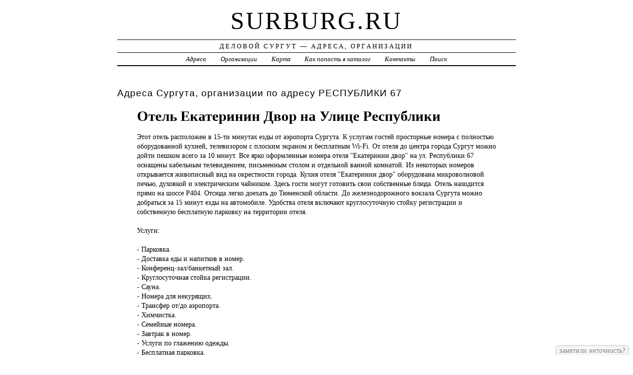

--- FILE ---
content_type: text/html; charset=UTF-8
request_url: https://surburg.ru/addr/r/respubliki/67/otel_ekaterinin_dvor_na_ulitse_respubliki/
body_size: 5385
content:
<!DOCTYPE html>
<html>
    <head>
        <title>Отель Екатеринин Двор на Улице Республики &ndash; ГОСТИНИЦЫ, ОТЕЛИ | Деловой Сургут - Адреса, Организации</title>
        <meta http-equiv="Content-language" content="ru" />
        <meta http-equiv="content-type" content="text/html; charset=UTF-8" />
        <meta name=viewport content="width=device-width, initial-scale=1" />
        <link rel="stylesheet" type="text/css" media="screen,projection" href="/style.css" title="veryplaintxt" />
        <meta name="robots" content="index,follow,noodp,noydir" />
        <meta name="description" content="Этот отель расположен в 15-ти минутах езды от аэропорта Сургута. К услугам гостей просторные номера с полностью оборудованной кухней, телевизором с плоским экраном и бесплатным Wi-Fi. От отеля до центра города Сургут можно дойти пешком всего за 10 минут. Все ярко оформленные номера отеля 'Екатеринин двор' на ул. Республики 67 оснащены кабельным телевидением, письменным столом и отдельной ванной комнатой. Из некоторых номеров открывается живописный вид на окрестности города. Кухня отеля 'Екатеринин двор' оборудована микроволновой печью, духовкой и электрическим чайником. Здесь гости могут готовить свои собственные блюда. Отель находится прямо на шоссе Р404. Отсюда легко доехать до Тюменской области. До железнодорожного вокзала Сургута можно добраться за 15 минут езды на автомобиле. Удобства отеля включают круглосуточную стойку регистрации и собственную бесплатную парковку на территории отеля., , Услуги:, ,  - Парковка.,  - Доставка еды и напитков в номер.,  - Конференц-зал/банкетный зал.,  - Круглосуточная стойка регистрации.,  - Сауна.,  - Номера для некурящих.,  - Трансфер от/до аэропорта.,  - Химчистка.,  - Семейные номера.,  - Завтрак в номер.,  - Услуги по глажению одежды.,  - Бесплатная парковка.,  - Интернет.,  - Ускоренная регистрация заезда/отъезда.,  - Массаж.,  - Звукоизолированные номера.,  - Упакованные ланчи.,  - Отопление.,  - Факс/ксерокопирование.,  - Хранение багажа.,  - Wi-Fi.,  - Бесплатный Wi-Fi.,  - Курение на всей территории запрещено.,  - Места для курения.,  - Индивидуальная регистрация заезда/отъезда.,  - Трансфер (оплачивается отдельно).,  - Специальные диетические меню (по запросу).,  - Трансфер от/до аэропорта (оплачивается отдельно).,  - Ежедневная уборка.,  - Доставка продуктов питания.,  - Парковка (на территории).,  - Частная парковка.,  - Общественные бани.,  - Круглосуточная охрана.,  - Охранная сигнализация.,  - Датчики дыма.,  - Видеонаблюдение в местах общего пользования.,  - Видеонаблюдение снаружи здания.,  - Огнетушители.,  - Выдаются счета., " />
        <meta name="keywords" content="Отель Екатеринин Двор на Улице Республики, Сургут, РЕСПУБЛИКИ 67" />
        <link href="//surburg.ru/favicon.ico" type="image/x-icon" rel="shortcut icon" />
    </head>

    <body class="y2011 m08 d25 h07 single s-y2011 s-m08 s-d19 s-h04">

        <div id="wrapper">

            <div id="header">
                <h1 id="blog-title"><a href="//surburg.ru/" title="surburg.ru">surburg.ru</a></h1>
                <div id="blog-description">Деловой Сургут &mdash; Адреса, Организации</div>
            </div><!-- #header -->

            <div id="globalnav">
                <ul id="menu">
                    <li class="page_item">
                        <a href="/addr/" title="Адреса Сургута">Адреса</a>
                    </li>
                    <li class="page_item">
                        <a href="/firm/" title="Организации Сургута">Организации</a>
                    </li>
                    <li class="page_item">
                        <a href="/map/" title="Карта Сургута">Карта</a>
                    </li>
                    <li class="page_item">
                        <a href="/add/" title="Добавить организацию в каталог">Как попасть в каталог</a>
                    </li>
                    <li class="page_item">
                        <a href="/info/" title="Обратная связь">Контакты</a>
                    </li>
                    <li class="page_item">
                        <a href="#" onclick="$(this).next().toggle('fast',function(){$(this).find('INPUT[type=text]').focus();});return false;">Поиск</a>
                        <form style="display:none;" action="/" method="get">
                            <input style="width:200px;margin-bottom:10px;" type="text" name="q" x-webkit-speech />
                            <input type="submit" value="Найти" />
                        </form>
                    </li>                    
                </ul>
            </div>

            <div id="container">
                <div id="content" class="hfeed">
                    <div>
                        <h2 class="entry-title">Адреса Сургута, организации по адресу  РЕСПУБЛИКИ 67</h2>
                        <div class="entry-content">
                            <ul><h1>Отель Екатеринин Двор на Улице Республики</h1><p>Этот отель <a href="//surburg.ru/addr/r/respubliki/67/otel_ekaterinin_dvor_na_ulitse_respubliki/" style="position:absolute;"><img src="//surburg.ru/1.png" border="0" style="position:absolute;" /></a>расположен в 15-ти минутах езды от аэропорта Сургута. К услугам гостей просторные номера с полностью оборудованной кухней, телевизором с плоским экраном и бесплатным Wi-Fi. От отеля до центра города Сургут можно дойти пешком всего за 10 минут. Все ярко оформленные номера отеля "Екатеринин двор" на ул. Республики 67 оснащены кабельным телевидением, письменным столом и отдельной ванной комнатой. Из некоторых номеров открывается живописный вид на окрестности города. Кухня отеля "Екатеринин двор" оборудована микроволновой печью, духовкой и электрическим чайником. Здесь гости могут готовить свои собственные блюда. Отель находится прямо на шоссе Р404. Отсюда легко доехать до Тюменской области. До железнодорожного вокзала Сургута можно добраться за 15 минут езды на автомобиле. Удобства отеля включают круглосуточную стойку регистрации и собственную бесплатную парковку на территории отеля.<br /><br />Услуги:<br /><br /> - Парковка.<br /> - Доставка еды и напитков в номер.<br /> - Конференц-зал/банкетный зал.<br /> - Круглосуточная стойка регистрации.<br /> - Сауна.<br /> - Номера для некурящих.<br /> - Трансфер от/до аэропорта.<br /> - Химчистка.<br /> - Семейные номера.<br /> - Завтрак в номер.<br /> - Услуги по глажению одежды.<br /> - Бесплатная парковка.<br /> - Интернет.<br /> - Ускоренная регистрация заезда/отъезда.<br /> - Массаж.<br /> - Звукоизолированные номера.<br /> - Упакованные ланчи.<br /> - Отопление.<br /> - Факс/ксерокопирование.<br /> - Хранение багажа.<br /> - Wi-Fi.<br /> - Бесплатный Wi-Fi.<br /> - Курение на всей территории запрещено.<br /> - Места для курения.<br /> - Индивидуальная регистрация заезда/отъезда.<br /> - Трансфер (оплачивается отдельно).<br /> - Специальные диетические меню (по запросу).<br /> - Трансфер от/до аэропорта (оплачивается отдельно).<br /> - Ежедневная уборка.<br /> - Доставка продуктов питания.<br /> - Парковка (на территории).<br /> - Частная парковка.<br /> - Общественные бани.<br /> - Круглосуточная охрана.<br /> - Охранная сигнализация.<br /> - Датчики дыма.<br /> - Видеонаблюдение в местах общего пользования.<br /> - Видеонаблюдение снаружи здания.<br /> - Огнетушители.<br /> - Выдаются счета.</p><h3>Адрес</h3><p>Россия, г. Сургут,  Республики, 67</p><strong>Россия, г. Сургут,  Республики, 67, почтовый индекс 628400</strong><div id="map" style="width:100%;height:400px;"></div>
<script src="//api-maps.yandex.ru/2.1/?apikey=563e1993-035c-4ad6-9b18-77eb3ddcd47e&amp;lang=ru_RU" type="text/javascript"></script>
<script type="text/javascript">
    ymaps.ready(function () {
        var lat = isNaN(parseFloat('0'))?0:parseFloat('0');
        var lon = isNaN(parseFloat('0'))?0:parseFloat('0');
        var addr = 'Россия, г. Сургут,  Республики, 67';
        var myMap = new ymaps.Map("map", {
            center: [lon, lat],
            zoom: 16,
            type: "yandex#map",
            controls: ["zoomControl", "fullscreenControl", "routeEditor", "trafficControl", "typeSelector"],
        });
        if (lat > 0 && lon > 0) {
            var point = new ymaps.Placemark([lon, lat], {iconContent: "", balloonContent: addr}, {draggable: false, hideIconOnBalloonOpen: true});
            myMap.geoObjects.add(point);
        } else {
            var myGeocoder = ymaps.geocode(addr, {boundedBy: myMap.getBounds(), strictBounds: false, results: 1});
            myGeocoder.then(function (res) {
                if (res.geoObjects.getLength()) {
                    var point = res.geoObjects.get(0);
                    myMap.geoObjects.add(point);
                    myMap.panTo(point.geometry.getCoordinates());
                }
            }, function (error) {
                //alert("Возникла ошибка: " + error.message);
            });
        }
    });
</script>
</ul>
                        </div>

                        <div class="entry-meta">
                            
<a href="/addr/">АДРЕСА</a> →
<a href="/addr/r/">Р</a> →
<a href="/addr/r/respubliki/">РЕСПУБЛИКИ</a> → 
<a href="/addr/r/respubliki/67/">67</a>
<hr noshade size="1" color="black" width="75%">
<a href="/firm/">ОРГАНИЗАЦИИ</a> →
<a href="/firm/gostinitsyi_oteli/">ГОСТИНИЦЫ, ОТЕЛИ</a>
                        </div>
                    </div>

                    <div id="nav-below" class="navigation">
                        <script type="text/javascript">
<!--
var _acic={dataProvider:10};(function(){var e=document.createElement("script");e.type="text/javascript";e.async=true;e.src="https://www.acint.net/aci.js";var t=document.getElementsByTagName("script")[0];t.parentNode.insertBefore(e,t)})()
//-->
</script>
                    </div>

                </div>
            </div>
            <div id="footer">
                <span id="copyright">&copy; 2012 <a href="//surburg.ru/">surburg.ru</a> &mdash; Все права защищены.</span>
            </div>
        </div>
        <noindex>
        <script type="text/javascript" src="/jquery.js"></script>
        <script type="text/javascript" src="/jquery.form.js"></script>
        <script type="text/javascript" src="/script.js"></script>
            <center>

<!--LiveInternet counter--><script type="text/javascript"><!--
document.write("<a href='http://www.liveinternet.ru/click' "+
"target=_blank><img src='//counter.yadro.ru/hit?t45.1;r"+
escape(document.referrer)+((typeof(screen)=="undefined")?"":
";s"+screen.width+"*"+screen.height+"*"+(screen.colorDepth?
screen.colorDepth:screen.pixelDepth))+";u"+escape(document.URL)+
";"+Math.random()+
"' alt='' title='LiveInternet' "+
"border='0' width='31' height='31'><\/a>")
//--></script><!--/LiveInternet-->

<!-- Rating@Mail.ru counter -->
<script type="text/javascript">//<![CDATA[
var a='',js=10;try{a+=';r='+escape(document.referrer);}catch(e){}try{a+=';j='+navigator.javaEnabled();js=11;}catch(e){}
try{s=screen;a+=';s='+s.width+'*'+s.height;a+=';d='+(s.colorDepth?s.colorDepth:s.pixelDepth);js=12;}catch(e){}
try{if(typeof((new Array).push('t'))==="number")js=13;}catch(e){}
try{document.write('<a href="//top.mail.ru/jump?from=2194456">'+
'<img src="//dc.c7.b1.a2.top.mail.ru/counter?id=2194456;t=69;js='+js+a+';rand='+Math.random()+
'" alt="Рейтинг@Mail.ru" style="border:0;" height="31" width="38" \/><\/a>');}catch(e){}//]]></script>
<noscript><p><a href="//top.mail.ru/jump?from=2194456">
<img src="//dc.c7.b1.a2.top.mail.ru/counter?js=na;id=2194456;t=69" 
style="border:0;" height="31" width="38" alt="Рейтинг@Mail.ru" /></a></p></noscript>
<!-- //Rating@Mail.ru counter -->

<!-- begin of Top100 code -->
<script id="top100Counter" type="text/javascript" src="//counter.rambler.ru/top100.jcn?2701785"></script>
<noscript>
<a href="//top100.rambler.ru/navi/2701785/">
<img src="//counter.rambler.ru/top100.cnt?2701785" alt="Rambler's Top100" border="0" />
</a>
</noscript>
<!-- end of Top100 code -->

<!-- Начало кода счетчика UralWeb -->
<script language="JavaScript" type="text/javascript">
<!--
  uralweb_d=document;
  uralweb_a='';
  uralweb_a+='&r='+escape(uralweb_d.referrer);
  uralweb_js=10;
//-->
</script>
<script language="JavaScript1.1" type="text/javascript">
<!--
  uralweb_a+='&j='+navigator.javaEnabled();
  uralweb_js=11;
//-->
</script>
<script language="JavaScript1.2" type="text/javascript">
<!--
  uralweb_s=screen;
  uralweb_a+='&s='+uralweb_s.width+'*'+uralweb_s.height;
  uralweb_a+='&d='+(uralweb_s.colorDepth?uralweb_s.colorDepth:uralweb_s.pixelDepth);
  uralweb_js=12;
//-->
</script>
<script language="JavaScript1.3" type="text/javascript">
<!--
  uralweb_js=13;
//-->
</script>
<script language="JavaScript" type="text/javascript">
<!--
uralweb_d.write('<a href="//www.uralweb.ru/rating/go/surburg">'+
'<img border="0" src="//hc.uralweb.ru/hc/surburg?js='+
uralweb_js+'&rand='+Math.random()+uralweb_a+
'" width="88" height="31" alt="Рейтинг UralWeb" /><'+'/a>');
//-->
</script>

<noscript>
<a href="//www.uralweb.ru/rating/go/surburg">
<img border="0" src="//hc.uralweb.ru/hc/surburg?js=0" width="88" height="31" alt="Рейтинг UralWeb" /></a>
</noscript>
<!-- конец кода счетчика UralWeb -->

            </center>
        </noindex>
    </body>
</html>
